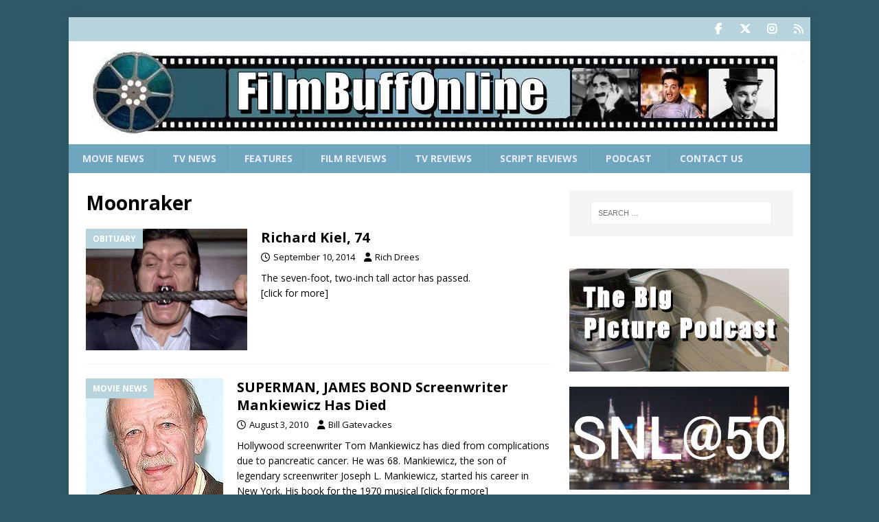

--- FILE ---
content_type: text/html; charset=UTF-8
request_url: https://www.filmbuffonline.com/FBOLNewsreel/wordpress/tag/moonraker/
body_size: 11021
content:
<!DOCTYPE html>
<html class="no-js mh-one-sb" dir="ltr" lang="en-US" prefix="og: https://ogp.me/ns#">
<head>
<meta charset="UTF-8">
<meta name="viewport" content="width=device-width, initial-scale=1.0">
<link rel="profile" href="https://gmpg.org/xfn/11" />
<title>Moonraker - FilmBuffOnline</title>

		<!-- All in One SEO Pro 4.9.3 - aioseo.com -->
	<meta name="robots" content="max-image-preview:large" />
	<meta name="google-site-verification" content="wLC20yR0mPkWulQW1J3XdWt2N092dKXOxZCHsXSWa6A" />
	<meta name="msvalidate.01" content="7B67C6E6EDF5B3DC49380AB44DB9FDBF" />
	<meta name="keywords" content="richard kiel,the spy who loved me,moonraker" />
	<link rel="canonical" href="https://www.filmbuffonline.com/FBOLNewsreel/wordpress/tag/moonraker/" />
	<meta name="generator" content="All in One SEO Pro (AIOSEO) 4.9.3" />
		<meta property="og:locale" content="en_US" />
		<meta property="og:site_name" content="FilmBuffOnline" />
		<meta property="og:type" content="article" />
		<meta property="og:title" content="Moonraker - FilmBuffOnline" />
		<meta property="og:url" content="https://www.filmbuffonline.com/FBOLNewsreel/wordpress/tag/moonraker/" />
		<meta property="fb:app_id" content="278369843542253" />
		<meta property="fb:admins" content="1588896122" />
		<meta property="og:image" content="https://www.filmbuffonline.com/FBOLNewsreel/wordpress/wp-content/uploads/2020/09/FBOL-Reel.jpg" />
		<meta property="og:image:secure_url" content="https://www.filmbuffonline.com/FBOLNewsreel/wordpress/wp-content/uploads/2020/09/FBOL-Reel.jpg" />
		<meta property="og:image:width" content="250" />
		<meta property="og:image:height" content="250" />
		<meta property="article:publisher" content="https://www.facebook.com/FilmBuffOnline" />
		<meta name="twitter:card" content="summary_large_image" />
		<meta name="twitter:site" content="@FilmBuffOnLine" />
		<meta name="twitter:title" content="Moonraker - FilmBuffOnline" />
		<meta name="twitter:image" content="https://www.filmbuffonline.com/FBOLNewsreel/wordpress/wp-content/uploads/2020/09/FBOL-Reel.jpg" />
		<script type="application/ld+json" class="aioseo-schema">
			{"@context":"https:\/\/schema.org","@graph":[{"@type":"BreadcrumbList","@id":"https:\/\/www.filmbuffonline.com\/FBOLNewsreel\/wordpress\/tag\/moonraker\/#breadcrumblist","itemListElement":[{"@type":"ListItem","@id":"https:\/\/www.filmbuffonline.com\/FBOLNewsreel\/wordpress#listItem","position":1,"name":"Home","item":"https:\/\/www.filmbuffonline.com\/FBOLNewsreel\/wordpress","nextItem":{"@type":"ListItem","@id":"https:\/\/www.filmbuffonline.com\/FBOLNewsreel\/wordpress\/tag\/moonraker\/#listItem","name":"Moonraker"}},{"@type":"ListItem","@id":"https:\/\/www.filmbuffonline.com\/FBOLNewsreel\/wordpress\/tag\/moonraker\/#listItem","position":2,"name":"Moonraker","previousItem":{"@type":"ListItem","@id":"https:\/\/www.filmbuffonline.com\/FBOLNewsreel\/wordpress#listItem","name":"Home"}}]},{"@type":"CollectionPage","@id":"https:\/\/www.filmbuffonline.com\/FBOLNewsreel\/wordpress\/tag\/moonraker\/#collectionpage","url":"https:\/\/www.filmbuffonline.com\/FBOLNewsreel\/wordpress\/tag\/moonraker\/","name":"Moonraker - FilmBuffOnline","inLanguage":"en-US","isPartOf":{"@id":"https:\/\/www.filmbuffonline.com\/FBOLNewsreel\/wordpress\/#website"},"breadcrumb":{"@id":"https:\/\/www.filmbuffonline.com\/FBOLNewsreel\/wordpress\/tag\/moonraker\/#breadcrumblist"}},{"@type":"Organization","@id":"https:\/\/www.filmbuffonline.com\/FBOLNewsreel\/wordpress\/#organization","name":"FilmBuffOnline","description":"For The Complete Movie Fan","url":"https:\/\/www.filmbuffonline.com\/FBOLNewsreel\/wordpress\/","numberOfEmployees":{"@type":"QuantitativeValue","minValue":2,"maxValue":6},"logo":{"@type":"ImageObject","url":"https:\/\/www.filmbuffonline.com\/FBOLNewsreel\/wordpress\/wp-content\/uploads\/2020\/09\/FBOL-Reel.jpg","@id":"https:\/\/www.filmbuffonline.com\/FBOLNewsreel\/wordpress\/tag\/moonraker\/#organizationLogo","width":250,"height":250},"image":{"@id":"https:\/\/www.filmbuffonline.com\/FBOLNewsreel\/wordpress\/tag\/moonraker\/#organizationLogo"},"sameAs":["https:\/\/www.facebook.com\/FilmBuffOnline","https:\/\/twitter.com\/FilmBuffOnLine","https:\/\/www.youtube.com\/c\/Filmbuffonline\/featured"]},{"@type":"WebSite","@id":"https:\/\/www.filmbuffonline.com\/FBOLNewsreel\/wordpress\/#website","url":"https:\/\/www.filmbuffonline.com\/FBOLNewsreel\/wordpress\/","name":"FilmBuffOnline","description":"For The Complete Movie Fan","inLanguage":"en-US","publisher":{"@id":"https:\/\/www.filmbuffonline.com\/FBOLNewsreel\/wordpress\/#organization"}}]}
		</script>
		<!-- All in One SEO Pro -->

<link rel='dns-prefetch' href='//fonts.googleapis.com' />
<style id='wp-img-auto-sizes-contain-inline-css' type='text/css'>
img:is([sizes=auto i],[sizes^="auto," i]){contain-intrinsic-size:3000px 1500px}
/*# sourceURL=wp-img-auto-sizes-contain-inline-css */
</style>
<style id='wp-emoji-styles-inline-css' type='text/css'>

	img.wp-smiley, img.emoji {
		display: inline !important;
		border: none !important;
		box-shadow: none !important;
		height: 1em !important;
		width: 1em !important;
		margin: 0 0.07em !important;
		vertical-align: -0.1em !important;
		background: none !important;
		padding: 0 !important;
	}
/*# sourceURL=wp-emoji-styles-inline-css */
</style>
<link rel='stylesheet' id='wp-block-library-css' href='https://www.filmbuffonline.com/FBOLNewsreel/wordpress/wp-includes/css/dist/block-library/style.min.css?ver=d2a1b902bf8bd595f8227edbe55dc720' type='text/css' media='all' />
<style id='global-styles-inline-css' type='text/css'>
:root{--wp--preset--aspect-ratio--square: 1;--wp--preset--aspect-ratio--4-3: 4/3;--wp--preset--aspect-ratio--3-4: 3/4;--wp--preset--aspect-ratio--3-2: 3/2;--wp--preset--aspect-ratio--2-3: 2/3;--wp--preset--aspect-ratio--16-9: 16/9;--wp--preset--aspect-ratio--9-16: 9/16;--wp--preset--color--black: #000000;--wp--preset--color--cyan-bluish-gray: #abb8c3;--wp--preset--color--white: #ffffff;--wp--preset--color--pale-pink: #f78da7;--wp--preset--color--vivid-red: #cf2e2e;--wp--preset--color--luminous-vivid-orange: #ff6900;--wp--preset--color--luminous-vivid-amber: #fcb900;--wp--preset--color--light-green-cyan: #7bdcb5;--wp--preset--color--vivid-green-cyan: #00d084;--wp--preset--color--pale-cyan-blue: #8ed1fc;--wp--preset--color--vivid-cyan-blue: #0693e3;--wp--preset--color--vivid-purple: #9b51e0;--wp--preset--gradient--vivid-cyan-blue-to-vivid-purple: linear-gradient(135deg,rgb(6,147,227) 0%,rgb(155,81,224) 100%);--wp--preset--gradient--light-green-cyan-to-vivid-green-cyan: linear-gradient(135deg,rgb(122,220,180) 0%,rgb(0,208,130) 100%);--wp--preset--gradient--luminous-vivid-amber-to-luminous-vivid-orange: linear-gradient(135deg,rgb(252,185,0) 0%,rgb(255,105,0) 100%);--wp--preset--gradient--luminous-vivid-orange-to-vivid-red: linear-gradient(135deg,rgb(255,105,0) 0%,rgb(207,46,46) 100%);--wp--preset--gradient--very-light-gray-to-cyan-bluish-gray: linear-gradient(135deg,rgb(238,238,238) 0%,rgb(169,184,195) 100%);--wp--preset--gradient--cool-to-warm-spectrum: linear-gradient(135deg,rgb(74,234,220) 0%,rgb(151,120,209) 20%,rgb(207,42,186) 40%,rgb(238,44,130) 60%,rgb(251,105,98) 80%,rgb(254,248,76) 100%);--wp--preset--gradient--blush-light-purple: linear-gradient(135deg,rgb(255,206,236) 0%,rgb(152,150,240) 100%);--wp--preset--gradient--blush-bordeaux: linear-gradient(135deg,rgb(254,205,165) 0%,rgb(254,45,45) 50%,rgb(107,0,62) 100%);--wp--preset--gradient--luminous-dusk: linear-gradient(135deg,rgb(255,203,112) 0%,rgb(199,81,192) 50%,rgb(65,88,208) 100%);--wp--preset--gradient--pale-ocean: linear-gradient(135deg,rgb(255,245,203) 0%,rgb(182,227,212) 50%,rgb(51,167,181) 100%);--wp--preset--gradient--electric-grass: linear-gradient(135deg,rgb(202,248,128) 0%,rgb(113,206,126) 100%);--wp--preset--gradient--midnight: linear-gradient(135deg,rgb(2,3,129) 0%,rgb(40,116,252) 100%);--wp--preset--font-size--small: 13px;--wp--preset--font-size--medium: 20px;--wp--preset--font-size--large: 36px;--wp--preset--font-size--x-large: 42px;--wp--preset--spacing--20: 0.44rem;--wp--preset--spacing--30: 0.67rem;--wp--preset--spacing--40: 1rem;--wp--preset--spacing--50: 1.5rem;--wp--preset--spacing--60: 2.25rem;--wp--preset--spacing--70: 3.38rem;--wp--preset--spacing--80: 5.06rem;--wp--preset--shadow--natural: 6px 6px 9px rgba(0, 0, 0, 0.2);--wp--preset--shadow--deep: 12px 12px 50px rgba(0, 0, 0, 0.4);--wp--preset--shadow--sharp: 6px 6px 0px rgba(0, 0, 0, 0.2);--wp--preset--shadow--outlined: 6px 6px 0px -3px rgb(255, 255, 255), 6px 6px rgb(0, 0, 0);--wp--preset--shadow--crisp: 6px 6px 0px rgb(0, 0, 0);}:where(.is-layout-flex){gap: 0.5em;}:where(.is-layout-grid){gap: 0.5em;}body .is-layout-flex{display: flex;}.is-layout-flex{flex-wrap: wrap;align-items: center;}.is-layout-flex > :is(*, div){margin: 0;}body .is-layout-grid{display: grid;}.is-layout-grid > :is(*, div){margin: 0;}:where(.wp-block-columns.is-layout-flex){gap: 2em;}:where(.wp-block-columns.is-layout-grid){gap: 2em;}:where(.wp-block-post-template.is-layout-flex){gap: 1.25em;}:where(.wp-block-post-template.is-layout-grid){gap: 1.25em;}.has-black-color{color: var(--wp--preset--color--black) !important;}.has-cyan-bluish-gray-color{color: var(--wp--preset--color--cyan-bluish-gray) !important;}.has-white-color{color: var(--wp--preset--color--white) !important;}.has-pale-pink-color{color: var(--wp--preset--color--pale-pink) !important;}.has-vivid-red-color{color: var(--wp--preset--color--vivid-red) !important;}.has-luminous-vivid-orange-color{color: var(--wp--preset--color--luminous-vivid-orange) !important;}.has-luminous-vivid-amber-color{color: var(--wp--preset--color--luminous-vivid-amber) !important;}.has-light-green-cyan-color{color: var(--wp--preset--color--light-green-cyan) !important;}.has-vivid-green-cyan-color{color: var(--wp--preset--color--vivid-green-cyan) !important;}.has-pale-cyan-blue-color{color: var(--wp--preset--color--pale-cyan-blue) !important;}.has-vivid-cyan-blue-color{color: var(--wp--preset--color--vivid-cyan-blue) !important;}.has-vivid-purple-color{color: var(--wp--preset--color--vivid-purple) !important;}.has-black-background-color{background-color: var(--wp--preset--color--black) !important;}.has-cyan-bluish-gray-background-color{background-color: var(--wp--preset--color--cyan-bluish-gray) !important;}.has-white-background-color{background-color: var(--wp--preset--color--white) !important;}.has-pale-pink-background-color{background-color: var(--wp--preset--color--pale-pink) !important;}.has-vivid-red-background-color{background-color: var(--wp--preset--color--vivid-red) !important;}.has-luminous-vivid-orange-background-color{background-color: var(--wp--preset--color--luminous-vivid-orange) !important;}.has-luminous-vivid-amber-background-color{background-color: var(--wp--preset--color--luminous-vivid-amber) !important;}.has-light-green-cyan-background-color{background-color: var(--wp--preset--color--light-green-cyan) !important;}.has-vivid-green-cyan-background-color{background-color: var(--wp--preset--color--vivid-green-cyan) !important;}.has-pale-cyan-blue-background-color{background-color: var(--wp--preset--color--pale-cyan-blue) !important;}.has-vivid-cyan-blue-background-color{background-color: var(--wp--preset--color--vivid-cyan-blue) !important;}.has-vivid-purple-background-color{background-color: var(--wp--preset--color--vivid-purple) !important;}.has-black-border-color{border-color: var(--wp--preset--color--black) !important;}.has-cyan-bluish-gray-border-color{border-color: var(--wp--preset--color--cyan-bluish-gray) !important;}.has-white-border-color{border-color: var(--wp--preset--color--white) !important;}.has-pale-pink-border-color{border-color: var(--wp--preset--color--pale-pink) !important;}.has-vivid-red-border-color{border-color: var(--wp--preset--color--vivid-red) !important;}.has-luminous-vivid-orange-border-color{border-color: var(--wp--preset--color--luminous-vivid-orange) !important;}.has-luminous-vivid-amber-border-color{border-color: var(--wp--preset--color--luminous-vivid-amber) !important;}.has-light-green-cyan-border-color{border-color: var(--wp--preset--color--light-green-cyan) !important;}.has-vivid-green-cyan-border-color{border-color: var(--wp--preset--color--vivid-green-cyan) !important;}.has-pale-cyan-blue-border-color{border-color: var(--wp--preset--color--pale-cyan-blue) !important;}.has-vivid-cyan-blue-border-color{border-color: var(--wp--preset--color--vivid-cyan-blue) !important;}.has-vivid-purple-border-color{border-color: var(--wp--preset--color--vivid-purple) !important;}.has-vivid-cyan-blue-to-vivid-purple-gradient-background{background: var(--wp--preset--gradient--vivid-cyan-blue-to-vivid-purple) !important;}.has-light-green-cyan-to-vivid-green-cyan-gradient-background{background: var(--wp--preset--gradient--light-green-cyan-to-vivid-green-cyan) !important;}.has-luminous-vivid-amber-to-luminous-vivid-orange-gradient-background{background: var(--wp--preset--gradient--luminous-vivid-amber-to-luminous-vivid-orange) !important;}.has-luminous-vivid-orange-to-vivid-red-gradient-background{background: var(--wp--preset--gradient--luminous-vivid-orange-to-vivid-red) !important;}.has-very-light-gray-to-cyan-bluish-gray-gradient-background{background: var(--wp--preset--gradient--very-light-gray-to-cyan-bluish-gray) !important;}.has-cool-to-warm-spectrum-gradient-background{background: var(--wp--preset--gradient--cool-to-warm-spectrum) !important;}.has-blush-light-purple-gradient-background{background: var(--wp--preset--gradient--blush-light-purple) !important;}.has-blush-bordeaux-gradient-background{background: var(--wp--preset--gradient--blush-bordeaux) !important;}.has-luminous-dusk-gradient-background{background: var(--wp--preset--gradient--luminous-dusk) !important;}.has-pale-ocean-gradient-background{background: var(--wp--preset--gradient--pale-ocean) !important;}.has-electric-grass-gradient-background{background: var(--wp--preset--gradient--electric-grass) !important;}.has-midnight-gradient-background{background: var(--wp--preset--gradient--midnight) !important;}.has-small-font-size{font-size: var(--wp--preset--font-size--small) !important;}.has-medium-font-size{font-size: var(--wp--preset--font-size--medium) !important;}.has-large-font-size{font-size: var(--wp--preset--font-size--large) !important;}.has-x-large-font-size{font-size: var(--wp--preset--font-size--x-large) !important;}
/*# sourceURL=global-styles-inline-css */
</style>

<style id='classic-theme-styles-inline-css' type='text/css'>
/*! This file is auto-generated */
.wp-block-button__link{color:#fff;background-color:#32373c;border-radius:9999px;box-shadow:none;text-decoration:none;padding:calc(.667em + 2px) calc(1.333em + 2px);font-size:1.125em}.wp-block-file__button{background:#32373c;color:#fff;text-decoration:none}
/*# sourceURL=/wp-includes/css/classic-themes.min.css */
</style>
<link rel='stylesheet' id='ppress-frontend-css' href='https://www.filmbuffonline.com/FBOLNewsreel/wordpress/wp-content/plugins/wp-user-avatar/assets/css/frontend.min.css?ver=4.16.8' type='text/css' media='all' />
<link rel='stylesheet' id='ppress-flatpickr-css' href='https://www.filmbuffonline.com/FBOLNewsreel/wordpress/wp-content/plugins/wp-user-avatar/assets/flatpickr/flatpickr.min.css?ver=4.16.8' type='text/css' media='all' />
<link rel='stylesheet' id='ppress-select2-css' href='https://www.filmbuffonline.com/FBOLNewsreel/wordpress/wp-content/plugins/wp-user-avatar/assets/select2/select2.min.css?ver=d2a1b902bf8bd595f8227edbe55dc720' type='text/css' media='all' />
<link rel='stylesheet' id='mh-google-fonts-css' href='https://fonts.googleapis.com/css?family=Open+Sans:300,400,400italic,600,700' type='text/css' media='all' />
<link rel='stylesheet' id='mh-font-awesome-css' href='https://www.filmbuffonline.com/FBOLNewsreel/wordpress/wp-content/themes/mh-magazine/includes/core/assets/css/font-awesome.min.css' type='text/css' media='all' />
<link rel='stylesheet' id='mh-magazine-css' href='https://www.filmbuffonline.com/FBOLNewsreel/wordpress/wp-content/themes/mh-magazine/style.css?ver=5.0.4' type='text/css' media='all' />
<script type="text/javascript" async src="https://www.filmbuffonline.com/FBOLNewsreel/wordpress/wp-content/plugins/burst-statistics/assets/js/timeme/timeme.min.js?ver=1767885128" id="burst-timeme-js"></script>
<script type="text/javascript" src="https://www.filmbuffonline.com/FBOLNewsreel/wordpress/wp-includes/js/jquery/jquery.min.js?ver=3.7.1" id="jquery-core-js"></script>
<script type="text/javascript" src="https://www.filmbuffonline.com/FBOLNewsreel/wordpress/wp-includes/js/jquery/jquery-migrate.min.js?ver=3.4.1" id="jquery-migrate-js"></script>
<script type="text/javascript" src="https://www.filmbuffonline.com/FBOLNewsreel/wordpress/wp-content/plugins/wp-user-avatar/assets/flatpickr/flatpickr.min.js?ver=4.16.8" id="ppress-flatpickr-js"></script>
<script type="text/javascript" src="https://www.filmbuffonline.com/FBOLNewsreel/wordpress/wp-content/plugins/wp-user-avatar/assets/select2/select2.min.js?ver=4.16.8" id="ppress-select2-js"></script>
<script type="text/javascript" id="mh-scripts-js-extra">
/* <![CDATA[ */
var mh = {"text":{"toggle_menu":"Toggle Menu"}};
//# sourceURL=mh-scripts-js-extra
/* ]]> */
</script>
<script type="text/javascript" src="https://www.filmbuffonline.com/FBOLNewsreel/wordpress/wp-content/themes/mh-magazine/includes/core/assets/js/scripts.js?ver=5.0.4" id="mh-scripts-js"></script>
<link rel="https://api.w.org/" href="https://www.filmbuffonline.com/FBOLNewsreel/wordpress/wp-json/" /><link rel="alternate" title="JSON" type="application/json" href="https://www.filmbuffonline.com/FBOLNewsreel/wordpress/wp-json/wp/v2/tags/3019" />            <script type="text/javascript"><!--
                                function powerpress_pinw(pinw_url){window.open(pinw_url, 'PowerPressPlayer','toolbar=0,status=0,resizable=1,width=460,height=320');	return false;}
                //-->

                // tabnab protection
                window.addEventListener('load', function () {
                    // make all links have rel="noopener noreferrer"
                    document.querySelectorAll('a[target="_blank"]').forEach(link => {
                        link.setAttribute('rel', 'noopener noreferrer');
                    });
                });
            </script>
            <!--[if lt IE 9]>
<script src="https://www.filmbuffonline.com/FBOLNewsreel/wordpress/wp-content/themes/mh-magazine/js/css3-mediaqueries.js"></script>
<![endif]-->
<!--[if lt IE 9]>
<script src="https://www.filmbuffonline.com/FBOLNewsreel/wordpress/wp-content/themes/mh-magazine/js/css3-mediaqueries.js"></script>
<![endif]-->
<style type="text/css">.mh-custom-header { width: 100.00%; }
.mh-header-widget-2 { width: 31.66%; }
@media screen and (max-width: 767px) {
    .mh-custom-header, .mh-header-widget-2 { width: 100%; }
}

.mh-footer-widgets .mh-col-1-4 { width: 31%; }

.mh-posts-large-caption { display: none; }

.mh-footer-2 .mh-widget-title { text-align: center; }

.mh-footer-3 .mh-widget-title { text-align: right; }</style>
<style type="text/css">.mh-custom-header { width: 100.00%; }
.mh-header-widget-2 { width: 31.66%; }
@media screen and (max-width: 767px) {
    .mh-custom-header, .mh-header-widget-2 { width: 100%; }
}

.mh-footer-widgets .mh-col-1-4 { width: 31%; }

.mh-posts-large-caption { display: none; }

.mh-footer-2 .mh-widget-title { text-align: center; }

.mh-footer-3 .mh-widget-title { text-align: right; }</style>
<style type="text/css">.mh-custom-header { width: 100.00%; }
.mh-header-widget-2 { width: 31.66%; }
@media screen and (max-width: 767px) {
    .mh-custom-header, .mh-header-widget-2 { width: 100%; }
}

.mh-footer-widgets .mh-col-1-4 { width: 31%; }

.mh-posts-large-caption { display: none; }

.mh-footer-2 .mh-widget-title { text-align: center; }

.mh-footer-3 .mh-widget-title { text-align: right; }</style>
<style type="text/css">.mh-custom-header { width: 100.00%; }
.mh-header-widget-2 { width: 31.66%; }
@media screen and (max-width: 767px) {
    .mh-custom-header, .mh-header-widget-2 { width: 100%; }
}

.mh-footer-widgets .mh-col-1-4 { width: 31%; }

.mh-posts-large-caption { display: none; }

.mh-footer-2 .mh-widget-title { text-align: center; }

.mh-footer-3 .mh-widget-title { text-align: right; }</style>
<style type="text/css">
.mh-navigation li:hover, .mh-navigation ul li:hover > ul, .mh-main-nav-wrap, .mh-main-nav, .mh-social-nav li a:hover, .entry-tags li, .mh-slider-caption, .mh-widget-layout8 .mh-widget-title .mh-footer-widget-title-inner, .mh-widget-col-1 .mh-slider-caption, .mh-widget-col-1 .mh-posts-lineup-caption, .mh-carousel-layout1, .mh-spotlight-widget, .mh-social-widget li a, .mh-author-bio-widget, .mh-footer-widget .mh-tab-comment-excerpt, .mh-nip-item:hover .mh-nip-overlay, .mh-widget .tagcloud a, .mh-footer-widget .tagcloud a, .mh-footer, .mh-copyright-wrap, input[type=submit]:hover, #infinite-handle span:hover { background: #6fa5bd; }
.mh-extra-nav-bg { background: rgba(111, 165, 189, 0.2); }
.mh-slider-caption, .mh-posts-stacked-title, .mh-posts-lineup-caption { background: #6fa5bd; background: rgba(111, 165, 189, 0.8); }
@media screen and (max-width: 900px) { #mh-mobile .mh-slider-caption, #mh-mobile .mh-posts-lineup-caption { background: rgba(111, 165, 189, 1); } }
.slicknav_menu, .slicknav_nav ul, #mh-mobile .mh-footer-widget .mh-posts-stacked-overlay { border-color: #6fa5bd; }
.mh-copyright, .mh-copyright a { color: #fff; }
.mh-widget-layout4 .mh-widget-title { background: #b7d4dc; background: rgba(183, 212, 220, 0.6); }
.mh-preheader, .mh-wide-layout .mh-subheader, .mh-ticker-title, .mh-main-nav li:hover, .mh-footer-nav, .slicknav_menu, .slicknav_btn, .slicknav_nav .slicknav_item:hover, .slicknav_nav a:hover, .mh-back-to-top, .mh-subheading, .entry-tags .fa, .entry-tags li:hover, .mh-widget-layout2 .mh-widget-title, .mh-widget-layout4 .mh-widget-title-inner, .mh-widget-layout4 .mh-footer-widget-title, .mh-widget-layout5 .mh-widget-title-inner, .mh-widget-layout6 .mh-widget-title, #mh-mobile .flex-control-paging li a.flex-active, .mh-image-caption, .mh-carousel-layout1 .mh-carousel-caption, .mh-tab-button.active, .mh-tab-button.active:hover, .mh-footer-widget .mh-tab-button.active, .mh-social-widget li:hover a, .mh-footer-widget .mh-social-widget li a, .mh-footer-widget .mh-author-bio-widget, .tagcloud a:hover, .mh-widget .tagcloud a:hover, .mh-footer-widget .tagcloud a:hover, .mh-posts-stacked-item .mh-meta, .page-numbers:hover, .mh-loop-pagination .current, .mh-comments-pagination .current, .pagelink, a:hover .pagelink, input[type=submit], #infinite-handle span { background: #b7d4dc; }
.mh-main-nav-wrap .slicknav_nav ul, blockquote, .mh-widget-layout1 .mh-widget-title, .mh-widget-layout3 .mh-widget-title, .mh-widget-layout5 .mh-widget-title, .mh-widget-layout8 .mh-widget-title:after, #mh-mobile .mh-slider-caption, .mh-carousel-layout1, .mh-spotlight-widget, .mh-author-bio-widget, .mh-author-bio-title, .mh-author-bio-image-frame, .mh-video-widget, .mh-tab-buttons, textarea:hover, input[type=text]:hover, input[type=email]:hover, input[type=tel]:hover, input[type=url]:hover { border-color: #b7d4dc; }
.mh-header-tagline, .mh-dropcap, .mh-carousel-layout1 .flex-direction-nav a, .mh-carousel-layout2 .mh-carousel-caption, .mh-posts-digest-small-category, .mh-posts-lineup-more, .bypostauthor .fn:after, .mh-comment-list .comment-reply-link:before, #respond #cancel-comment-reply-link:before { color: #b7d4dc; }
#mh-mobile .mh-header-nav li:hover a, .mh-main-nav li a, .mh-extra-nav li:hover a, .mh-footer-nav li:hover a, .mh-social-nav li:hover .fa-mh-social, .mh-main-nav-wrap .slicknav_menu a, .mh-main-nav-wrap .slicknav_menu a:hover, .entry-tags a, .mh-slider-caption, .mh-slider-caption a, .mh-slider-caption a:hover, .mh-spotlight-widget, #mh-mobile .mh-spotlight-widget a, #mh-mobile .mh-spotlight-widget a:hover, .mh-spotlight-widget .mh-spotlight-meta, .mh-posts-stacked-title a, .mh-posts-stacked-title a:hover, .mh-posts-lineup-widget a, .mh-posts-lineup-widget a:hover, .mh-posts-lineup-caption, .mh-footer-widget .mh-tabbed-widget, .mh-footer-widget .mh-tabbed-widget a, .mh-footer-widget .mh-tabbed-widget a:hover, .mh-author-bio-title, .mh-author-bio-text, .mh-social-widget .fa-mh-social, .mh-footer, .mh-footer a, .mh-footer a:hover, .mh-footer .mh-meta, .mh-footer .mh-meta a, .mh-footer .mh-meta a:hover, .mh-footer .wp-caption-text, .mh-widget-layout1 .mh-widget-title.mh-footer-widget-title, .mh-widget-layout1 .mh-widget-title.mh-footer-widget-title a, .mh-widget-layout3 .mh-widget-title.mh-footer-widget-title, .mh-widget-layout3 .mh-widget-title.mh-footer-widget-title a, .mh-widget-layout7 .mh-widget-title.mh-footer-widget-title, .mh-widget-layout7 .mh-widget-title.mh-footer-widget-title a, .mh-widget-layout8 .mh-widget-title.mh-footer-widget-title, .mh-widget-layout8 .mh-widget-title.mh-footer-widget-title a, .mh-copyright, .mh-copyright a, .mh-copyright a:hover, .tagcloud a, .mh-tabbed-widget .tagcloud a, input[type=submit]:hover, #infinite-handle span:hover { color: #e9ecf6; }
.mh-main-nav-wrap .slicknav_menu .slicknav_icon-bar { background: #e9ecf6; }
.mh-header-nav-bottom li a, .mh-social-nav-bottom .fa-mh-social, .mh-boxed-layout .mh-ticker-item-bottom a, .mh-header-date-bottom, .page-numbers, a .pagelink, .mh-widget-layout3 .mh-widget-title, .mh-widget-layout3 .mh-widget-title a, .mh-tabbed-widget, .mh-tabbed-widget a, .mh-posts-horizontal-title a { color: #333f49; }
.mh-meta, .mh-meta a, .mh-breadcrumb, .mh-breadcrumb a, .mh-comment-list .comment-meta, .mh-comment-list .comment-meta a, .mh-comment-list .comment-reply-link, .mh-user-data, .widget_rss .rss-date, .widget_rss cite { color: #000000; }
.entry-content a { color: #6fa5bd; }
a:hover, .entry-content a:hover, #respond a:hover, #respond #cancel-comment-reply-link:hover, #respond .logged-in-as a:hover, .mh-comment-list .comment-meta a:hover, .mh-ping-list .mh-ping-item a:hover, .mh-meta a:hover, .mh-breadcrumb a:hover, .mh-tabbed-widget a:hover { color: #6fa5bd; }
</style>
<style type="text/css">.mh-custom-header { width: 100.00%; }
.mh-header-widget-2 { width: 31.66%; }
@media screen and (max-width: 767px) {
    .mh-custom-header, .mh-header-widget-2 { width: 100%; }
}

.mh-footer-widgets .mh-col-1-4 { width: 31%; }

.mh-posts-large-caption { display: none; }

.mh-footer-2 .mh-widget-title { text-align: center; }

.mh-footer-3 .mh-widget-title { text-align: right; }</style>
<style type="text/css">.mh-custom-header { width: 100.00%; }
.mh-header-widget-2 { width: 31.66%; }
@media screen and (max-width: 767px) {
    .mh-custom-header, .mh-header-widget-2 { width: 100%; }
}

.mh-footer-widgets .mh-col-1-4 { width: 31%; }

.mh-posts-large-caption { display: none; }

.mh-footer-2 .mh-widget-title { text-align: center; }

.mh-footer-3 .mh-widget-title { text-align: right; }</style>
<style type="text/css">.mh-custom-header { width: 100.00%; }
.mh-header-widget-2 { width: 31.66%; }
@media screen and (max-width: 767px) {
    .mh-custom-header, .mh-header-widget-2 { width: 100%; }
}

.mh-footer-widgets .mh-col-1-4 { width: 31%; }

.mh-posts-large-caption { display: none; }

.mh-footer-2 .mh-widget-title { text-align: center; }

.mh-footer-3 .mh-widget-title { text-align: right; }</style>
<style type="text/css">.mh-custom-header { width: 100.00%; }
.mh-header-widget-2 { width: 31.66%; }
@media screen and (max-width: 767px) {
    .mh-custom-header, .mh-header-widget-2 { width: 100%; }
}

.mh-footer-widgets .mh-col-1-4 { width: 31%; }

.mh-posts-large-caption { display: none; }

.mh-footer-2 .mh-widget-title { text-align: center; }

.mh-footer-3 .mh-widget-title { text-align: right; }</style>
<style type="text/css">.mh-custom-header { width: 100.00%; }
.mh-header-widget-2 { width: 31.66%; }
@media screen and (max-width: 767px) {
    .mh-custom-header, .mh-header-widget-2 { width: 100%; }
}

.mh-footer-widgets .mh-col-1-4 { width: 31%; }

.mh-posts-large-caption { display: none; }

.mh-footer-2 .mh-widget-title { text-align: center; }

.mh-footer-3 .mh-widget-title { text-align: right; }</style>
<style type="text/css">.mh-custom-header { width: 100.00%; }
.mh-header-widget-2 { width: 31.66%; }
@media screen and (max-width: 767px) {
    .mh-custom-header, .mh-header-widget-2 { width: 100%; }
}

.mh-footer-widgets .mh-col-1-4 { width: 31%; }

.mh-posts-large-caption { display: none; }

.mh-footer-2 .mh-widget-title { text-align: center; }

.mh-footer-3 .mh-widget-title { text-align: right; }</style>
<style type="text/css">.mh-custom-header { width: 100.00%; }
.mh-header-widget-2 { width: 31.66%; }
@media screen and (max-width: 767px) {
    .mh-custom-header, .mh-header-widget-2 { width: 100%; }
}

.mh-footer-widgets .mh-col-1-4 { width: 31%; }

.mh-posts-large-caption { display: none; }

.mh-footer-2 .mh-widget-title { text-align: center; }

.mh-footer-3 .mh-widget-title { text-align: right; }</style>
<style type="text/css" id="custom-background-css">
body.custom-background { background-color: #2f5967; }
</style>
	<style type="text/css">.mh-custom-header { width: 100.00%; }
.mh-header-widget-2 { width: 31.66%; }
@media screen and (max-width: 767px) {
    .mh-custom-header, .mh-header-widget-2 { width: 100%; }
}

.mh-footer-widgets .mh-col-1-4 { width: 31%; }

.mh-posts-large-caption { display: none; }

.mh-footer-2 .mh-widget-title { text-align: center; }

.mh-footer-3 .mh-widget-title { text-align: right; }</style>
<style type="text/css">.mh-custom-header { width: 100.00%; }
.mh-header-widget-2 { width: 31.66%; }
@media screen and (max-width: 767px) {
    .mh-custom-header, .mh-header-widget-2 { width: 100%; }
}

.mh-footer-widgets .mh-col-1-4 { width: 31%; }

.mh-posts-large-caption { display: none; }

.mh-footer-2 .mh-widget-title { text-align: center; }

.mh-footer-3 .mh-widget-title { text-align: right; }</style>
<link rel="icon" href="https://www.filmbuffonline.com/FBOLNewsreel/wordpress/wp-content/uploads/2022/07/cropped-FBOL-Reel-Google-News-32x32.jpg" sizes="32x32" />
<link rel="icon" href="https://www.filmbuffonline.com/FBOLNewsreel/wordpress/wp-content/uploads/2022/07/cropped-FBOL-Reel-Google-News-192x192.jpg" sizes="192x192" />
<link rel="apple-touch-icon" href="https://www.filmbuffonline.com/FBOLNewsreel/wordpress/wp-content/uploads/2022/07/cropped-FBOL-Reel-Google-News-180x180.jpg" />
<meta name="msapplication-TileImage" content="https://www.filmbuffonline.com/FBOLNewsreel/wordpress/wp-content/uploads/2022/07/cropped-FBOL-Reel-Google-News-270x270.jpg" />
</head>
<body data-rsssl=1 id="mh-mobile" class="archive tag tag-moonraker tag-3019 custom-background wp-theme-mh-magazine mh-boxed-layout mh-right-sb mh-loop-layout1 mh-widget-layout1" itemscope="itemscope" itemtype="https://schema.org/WebPage" data-burst_id="3019" data-burst_type="tag">
<div class="mh-container mh-container-outer">
<div class="mh-header-nav-mobile clearfix"></div>
	<div class="mh-preheader">
		<div class="mh-container mh-container-inner mh-row clearfix">
										<div class="mh-header-bar-content mh-header-bar-top-right mh-col-1-3 clearfix">
											<nav class="mh-social-icons mh-social-nav mh-social-nav-top clearfix" itemscope="itemscope" itemtype="https://schema.org/SiteNavigationElement">
							<div class="menu-social-networks-menu-container"><ul id="menu-social-networks-menu" class="menu"><li id="menu-item-37068" class="menu-item menu-item-type-custom menu-item-object-custom menu-item-37068"><a target="_blank" href="https://www.facebook.com/pages/FilmBuffOnLine/105931692723?v=wall" title="Follow us on Facebook"><i class="fa fa-mh-social"></i><span class="screen-reader-text">Facebook</span></a></li>
<li id="menu-item-37069" class="menu-item menu-item-type-custom menu-item-object-custom menu-item-37069"><a target="_blank" href="https://twitter.com/FilmBuffOnLine" title="Follow us on Twitter"><i class="fa fa-mh-social"></i><span class="screen-reader-text">Twitter</span></a></li>
<li id="menu-item-39171" class="menu-item menu-item-type-custom menu-item-object-custom menu-item-39171"><a target="_blank" href="https://www.instagram.com/filmbuffonline/" title="Follow us on Instagram"><i class="fa fa-mh-social"></i><span class="screen-reader-text">Instagram</span></a></li>
<li id="menu-item-37074" class="menu-item menu-item-type-custom menu-item-object-custom menu-item-37074"><a target="_blank" href="https://www.filmbuffonline.com/FBOLNewsreel/wordpress/?feed=rss2"><i class="fa fa-mh-social"></i><span class="screen-reader-text">RSS</span></a></li>
</ul></div>						</nav>
									</div>
					</div>
	</div>
<header class="mh-header" itemscope="itemscope" itemtype="https://schema.org/WPHeader">
	<div class="mh-container mh-container-inner clearfix">
	   <div class="mh-custom-header clearfix">
<a class="mh-header-image-link" href="https://www.filmbuffonline.com/FBOLNewsreel/wordpress/" title="FilmBuffOnline" rel="home">
<img class="mh-header-image" src="https://www.filmbuffonline.com/FBOLNewsreel/wordpress/wp-content/uploads/2022/02/FilmBuffOnline-Header-Full-1.jpg" srcset="https://www.filmbuffonline.com/FBOLNewsreel/wordpress/wp-content/uploads/2022/02/FilmBuffOnline-Header-Full-1-339x47.jpg 339w, https://www.filmbuffonline.com/FBOLNewsreel/wordpress/wp-content/uploads/2022/02/FilmBuffOnline-Header-Full-1-678x94.jpg 678w, https://www.filmbuffonline.com/FBOLNewsreel/wordpress/wp-content/uploads/2022/02/FilmBuffOnline-Header-Full-1.jpg 1080w" sizes="(max-width: 768px) 100vw, (max-width: 1200px) 80vw, 1200px" height="150" width="1080" alt="FilmBuffOnline" loading="eager" decoding="async" />
</a>
</div>
	</div>
	<div class="mh-main-nav-wrap">
		<nav class="mh-navigation mh-main-nav mh-container mh-container-inner clearfix" itemscope="itemscope" itemtype="https://schema.org/SiteNavigationElement">
			<div class="menu-main-menu-container"><ul id="menu-main-menu" class="menu"><li id="menu-item-37061" class="menu-item menu-item-type-taxonomy menu-item-object-category menu-item-37061"><a href="https://www.filmbuffonline.com/FBOLNewsreel/wordpress/category/news/">Movie News</a></li>
<li id="menu-item-45207" class="menu-item menu-item-type-taxonomy menu-item-object-category menu-item-45207"><a href="https://www.filmbuffonline.com/FBOLNewsreel/wordpress/category/tv-news/">TV News</a></li>
<li id="menu-item-37064" class="menu-item menu-item-type-taxonomy menu-item-object-category menu-item-37064"><a href="https://www.filmbuffonline.com/FBOLNewsreel/wordpress/category/features/">Features</a></li>
<li id="menu-item-37062" class="menu-item menu-item-type-taxonomy menu-item-object-category menu-item-37062"><a href="https://www.filmbuffonline.com/FBOLNewsreel/wordpress/category/review/">Film Reviews</a></li>
<li id="menu-item-47658" class="menu-item menu-item-type-taxonomy menu-item-object-category menu-item-47658"><a href="https://www.filmbuffonline.com/FBOLNewsreel/wordpress/category/tv-reviews/">TV Reviews</a></li>
<li id="menu-item-37063" class="menu-item menu-item-type-taxonomy menu-item-object-category menu-item-37063"><a href="https://www.filmbuffonline.com/FBOLNewsreel/wordpress/category/scriptreview/">Script Reviews</a></li>
<li id="menu-item-43382" class="menu-item menu-item-type-taxonomy menu-item-object-category menu-item-43382"><a href="https://www.filmbuffonline.com/FBOLNewsreel/wordpress/category/podcast/">Podcast</a></li>
<li id="menu-item-37078" class="menu-item menu-item-type-post_type menu-item-object-page menu-item-37078"><a target="_blank" href="https://www.filmbuffonline.com/FBOLNewsreel/wordpress/contact-us/">Contact Us</a></li>
</ul></div>		</nav>
	</div>
	</header>
<div class="mh-wrapper clearfix">
	<div class="mh-main clearfix">
		<div id="main-content" class="mh-loop mh-content" role="main">				<header class="page-header"><h1 class="page-title">Moonraker</h1>				</header><article class="mh-posts-list-item clearfix post-34848 post type-post status-publish format-standard has-post-thumbnail hentry category-obituary-news tag-moonraker tag-richard-kiel tag-the-spy-who-loved-me">
	<figure class="mh-posts-list-thumb">
		<a class="mh-thumb-icon mh-thumb-icon-small-mobile" href="https://www.filmbuffonline.com/FBOLNewsreel/wordpress/2014/09/10/richard-kiel-74/" title="Obituary"><img width="326" height="245" src="https://www.filmbuffonline.com/FBOLNewsreel/wordpress/wp-content/uploads/2014/09/RichardKiel-326x245.jpg" class="attachment-mh-magazine-medium size-mh-magazine-medium wp-post-image" alt="" decoding="async" fetchpriority="high" srcset="https://www.filmbuffonline.com/FBOLNewsreel/wordpress/wp-content/uploads/2014/09/RichardKiel-326x245.jpg 326w, https://www.filmbuffonline.com/FBOLNewsreel/wordpress/wp-content/uploads/2014/09/RichardKiel-80x60.jpg 80w" sizes="(max-width: 326px) 100vw, 326px" />	</a>
					<div class="mh-image-caption mh-posts-list-caption">
				Obituary			</div>
			</figure>
	<div class="mh-posts-list-content clearfix">
		<header class="mh-posts-list-header">
			<h3 class="entry-title mh-posts-list-title">
				<a href="https://www.filmbuffonline.com/FBOLNewsreel/wordpress/2014/09/10/richard-kiel-74/" title="Richard Kiel, 74" rel="bookmark">
					Richard Kiel, 74				</a>
			</h3>
			<div class="mh-meta entry-meta">
<span class="entry-meta-date updated"><i class="far fa-clock"></i><a href="https://www.filmbuffonline.com/FBOLNewsreel/wordpress/2014/09/">September 10, 2014</a></span>
<span class="entry-meta-author author vcard"><i class="fa fa-user"></i><a class="fn" href="https://www.filmbuffonline.com/FBOLNewsreel/wordpress/author/filmbuffrich/">Rich Drees</a></span>
</div>
		</header>
		<div class="mh-posts-list-excerpt clearfix">
			<div class="mh-excerpt">The seven-foot, two-inch tall actor has passed.</div>
<p> <a class="mh-excerpt-more" href="https://www.filmbuffonline.com/FBOLNewsreel/wordpress/2014/09/10/richard-kiel-74/" title="Richard Kiel, 74">[click for more]</a></p>
		</div>
	</div>
</article><article class="mh-posts-list-item clearfix post-9407 post type-post status-publish format-standard has-post-thumbnail hentry category-news category-obituary-news tag-albert-cubby-broccoli tag-delirious tag-diamonds-are-forever tag-dragnet tag-georgy-girl tag-hart-to-hart tag-james-bond tag-john-candy tag-joseph-l-mankiewicz tag-ladyhawke tag-live-and-let-die tag-moonraker tag-obituary tag-richard-donner tag-superman tag-superman-ii tag-the-man-with-the-golden-gun tag-the-spy-who-loved-me tag-tom-mankiewicz">
	<figure class="mh-posts-list-thumb">
		<a class="mh-thumb-icon mh-thumb-icon-small-mobile" href="https://www.filmbuffonline.com/FBOLNewsreel/wordpress/2010/08/03/superman-james-bond-screenwriter-tom-mankiewicz-has-died/" title="Movie News"><img width="200" height="245" src="https://www.filmbuffonline.com/FBOLNewsreel/wordpress/wp-content/uploads/2010/08/Tom-Mankiewicz-200x0-200x245.jpg" class="attachment-mh-magazine-medium size-mh-magazine-medium wp-post-image" alt="" decoding="async" />	</a>
					<div class="mh-image-caption mh-posts-list-caption">
				Movie News			</div>
			</figure>
	<div class="mh-posts-list-content clearfix">
		<header class="mh-posts-list-header">
			<h3 class="entry-title mh-posts-list-title">
				<a href="https://www.filmbuffonline.com/FBOLNewsreel/wordpress/2010/08/03/superman-james-bond-screenwriter-tom-mankiewicz-has-died/" title="SUPERMAN, JAMES BOND Screenwriter Mankiewicz Has Died" rel="bookmark">
					SUPERMAN, JAMES BOND Screenwriter Mankiewicz Has Died				</a>
			</h3>
			<div class="mh-meta entry-meta">
<span class="entry-meta-date updated"><i class="far fa-clock"></i><a href="https://www.filmbuffonline.com/FBOLNewsreel/wordpress/2010/08/">August 3, 2010</a></span>
<span class="entry-meta-author author vcard"><i class="fa fa-user"></i><a class="fn" href="https://www.filmbuffonline.com/FBOLNewsreel/wordpress/author/william-gatevackes/">Bill Gatevackes</a></span>
</div>
		</header>
		<div class="mh-posts-list-excerpt clearfix">
			<div class="mh-excerpt">Hollywood screenwriter Tom Mankiewicz has died from complications due to pancreatic cancer. He was 68. Mankiewicz, the son of legendary screenwriter Joseph L. Mankiewicz, started his career in New York. His book for the 1970 musical <a class="mh-excerpt-more" href="https://www.filmbuffonline.com/FBOLNewsreel/wordpress/2010/08/03/superman-james-bond-screenwriter-tom-mankiewicz-has-died/" title="SUPERMAN, JAMES BOND Screenwriter Mankiewicz Has Died">[click for more]</a></div>
		</div>
	</div>
</article>		</div>
			<aside class="mh-widget-col-1 mh-sidebar" itemscope="itemscope" itemtype="https://schema.org/WPSideBar"><div id="search-2" class="mh-widget widget_search"><form role="search" method="get" class="search-form" action="https://www.filmbuffonline.com/FBOLNewsreel/wordpress/">
				<label>
					<span class="screen-reader-text">Search for:</span>
					<input type="search" class="search-field" placeholder="Search &hellip;" value="" name="s" />
				</label>
				<input type="submit" class="search-submit" value="Search" />
			</form></div><div id="custom_html-6" class="widget_text mh-widget widget_custom_html"><div class="textwidget custom-html-widget"><br />

<a href="https://www.filmbuffonline.com/FBOLNewsreel/wordpress/category/podcast/"><img src="https://www.filmbuffonline.com/FBOLNewsreel/wordpress/wp-content/uploads/2018/05/BigPictureLinkPic.jpg" alt="Big Picture Podcast"/></a>

<br />
<br />

<a href="https://www.filmbuffonline.com/FBOLNewsreel/wordpress/tag/snl50/"><img src="https://www.filmbuffonline.com/FBOLNewsreel/wordpress/wp-content/uploads/2024/10/SNL@50-logo.jpg" alt="Saturday Night Live"/></a>


<br />
<br />


<script async src="https://pagead2.googlesyndication.com/pagead/js/adsbygoogle.js?client=ca-pub-0880435157615057"
     crossorigin="anonymous"></script>
<!-- Right column -->
<ins class="adsbygoogle"
     style="display:block"
     data-ad-client="ca-pub-0880435157615057"
     data-ad-slot="5422439681"
     data-ad-format="auto"
     data-full-width-responsive="true"></ins>
<script>
     (adsbygoogle = window.adsbygoogle || []).push({});
</script>

<br />
<br />

<script async src="https://pagead2.googlesyndication.com/pagead/js/adsbygoogle.js?client=ca-pub-0880435157615057"
     crossorigin="anonymous"></script>
<!-- Right column -->
<ins class="adsbygoogle"
     style="display:block"
     data-ad-client="ca-pub-0880435157615057"
     data-ad-slot="5422439681"
     data-ad-format="auto"
     data-full-width-responsive="true"></ins>
<script>
     (adsbygoogle = window.adsbygoogle || []).push({});
</script></div></div>	</aside>	</div>
	</div>
<footer class="mh-footer" itemscope="itemscope" itemtype="https://schema.org/WPFooter">
<div class="mh-container mh-container-inner mh-footer-widgets mh-row clearfix">
<div class="mh-col-1-3 mh-widget-col-1 mh-footer-3-cols  mh-footer-area mh-footer-1">
<div id="text-9" class="mh-footer-widget widget_text"><h6 class="mh-widget-title mh-footer-widget-title"><span class="mh-widget-title-inner mh-footer-widget-title-inner">FilmBuffOnline</span></h6>			<div class="textwidget"><p>All original material &copy; 2001- 2026. <br />
All rights reserved.<br /><br />All other material copyright of their respective rights holder.<br /><br /><a href="https://www.filmbuffonline.com/FBOLNewsreel/wordpress/privacy/">PRIVACY POLICY</a></p>
<h1></h1></div>
		</div></div>
<div class="mh-col-1-3 mh-widget-col-1 mh-footer-3-cols  mh-footer-area mh-footer-2">
<div id="mh_authors-2" class="mh-footer-widget mh_authors"><h6 class="mh-widget-title mh-footer-widget-title"><span class="mh-widget-title-inner mh-footer-widget-title-inner">Editorial Staff</span></h6>				<ul class="mh-user-widget mh-authors-widget clearfix">							<li class="mh-user-item clearfix">
																	<figure class="mh-user-avatar">
										<a href="https://www.filmbuffonline.com/FBOLNewsreel/wordpress/author/filmbuffrich/" title="Articles by Rich Drees">
											<img alt='' src='https://secure.gravatar.com/avatar/0374c2a69ae003ff0a1eed863d0eb2cb98777ffc58bc6e7bb66aeaeb36ca3308?s=48&#038;d=mm&#038;r=r' srcset='https://secure.gravatar.com/avatar/0374c2a69ae003ff0a1eed863d0eb2cb98777ffc58bc6e7bb66aeaeb36ca3308?s=96&#038;d=mm&#038;r=r 2x' class='avatar avatar-48 photo' height='48' width='48' loading='lazy' decoding='async'/>										</a>
									</figure>
																<div class="mh-user-meta">
									<a class="mh-user-author-name" href="https://www.filmbuffonline.com/FBOLNewsreel/wordpress/author/filmbuffrich/" title="Articles by Rich Drees">
										Rich Drees									</a>
									<p class="mh-user-data">
										published 7370 articles									</p>
								</div>
							</li>							<li class="mh-user-item clearfix">
																	<figure class="mh-user-avatar">
										<a href="https://www.filmbuffonline.com/FBOLNewsreel/wordpress/author/william-gatevackes/" title="Articles by Bill Gatevackes">
											<img alt='' src='https://secure.gravatar.com/avatar/772fea92f7256f331614634e19e88d7ede68419ce3a86b9806f952a9b6f28f70?s=48&#038;d=mm&#038;r=r' srcset='https://secure.gravatar.com/avatar/772fea92f7256f331614634e19e88d7ede68419ce3a86b9806f952a9b6f28f70?s=96&#038;d=mm&#038;r=r 2x' class='avatar avatar-48 photo' height='48' width='48' loading='lazy' decoding='async'/>										</a>
									</figure>
																<div class="mh-user-meta">
									<a class="mh-user-author-name" href="https://www.filmbuffonline.com/FBOLNewsreel/wordpress/author/william-gatevackes/" title="Articles by Bill Gatevackes">
										Bill Gatevackes									</a>
									<p class="mh-user-data">
										published 2089 articles									</p>
								</div>
							</li>				</ul></div></div>
<div class="mh-col-1-3 mh-widget-col-1 mh-footer-3-cols  mh-footer-area mh-footer-3">
<div id="mh_social-2" class="mh-footer-widget mh_social"><h6 class="mh-widget-title mh-footer-widget-title"><span class="mh-widget-title-inner mh-footer-widget-title-inner">Stay connected</span></h6>					<nav class="mh-social-icons mh-social-widget clearfix">
						<div class="menu-social-networks-menu-container"><ul id="menu-social-networks-menu-1" class="menu"><li class="menu-item menu-item-type-custom menu-item-object-custom menu-item-37068"><a target="_blank" href="https://www.facebook.com/pages/FilmBuffOnLine/105931692723?v=wall" title="Follow us on Facebook"><i class="fa fa-mh-social"></i><span class="screen-reader-text">Facebook</span></a></li>
<li class="menu-item menu-item-type-custom menu-item-object-custom menu-item-37069"><a target="_blank" href="https://twitter.com/FilmBuffOnLine" title="Follow us on Twitter"><i class="fa fa-mh-social"></i><span class="screen-reader-text">Twitter</span></a></li>
<li class="menu-item menu-item-type-custom menu-item-object-custom menu-item-39171"><a target="_blank" href="https://www.instagram.com/filmbuffonline/" title="Follow us on Instagram"><i class="fa fa-mh-social"></i><span class="screen-reader-text">Instagram</span></a></li>
<li class="menu-item menu-item-type-custom menu-item-object-custom menu-item-37074"><a target="_blank" href="https://www.filmbuffonline.com/FBOLNewsreel/wordpress/?feed=rss2"><i class="fa fa-mh-social"></i><span class="screen-reader-text">RSS</span></a></li>
</ul></div>					</nav></div></div>
</div>
</footer>
<div class="mh-copyright-wrap">
	<div class="mh-container mh-container-inner clearfix">
		<p class="mh-copyright">
			Copyright &copy; 2026 | MH Magazine WordPress Theme by <a href="https://mhthemes.com/themes/mh-magazine/?utm_source=customer&#038;utm_medium=link&#038;utm_campaign=MH+Magazine" title="Premium WordPress Themes" rel="nofollow">MH Themes</a>		</p>
	</div>
</div>
<a title="Back to Top" href="#" class="mh-back-to-top"><i class="fa fa-chevron-up"></i></a>
</div><!-- .mh-container-outer -->
<script type="speculationrules">
{"prefetch":[{"source":"document","where":{"and":[{"href_matches":"/FBOLNewsreel/wordpress/*"},{"not":{"href_matches":["/FBOLNewsreel/wordpress/wp-*.php","/FBOLNewsreel/wordpress/wp-admin/*","/FBOLNewsreel/wordpress/wp-content/uploads/*","/FBOLNewsreel/wordpress/wp-content/*","/FBOLNewsreel/wordpress/wp-content/plugins/*","/FBOLNewsreel/wordpress/wp-content/themes/mh-magazine/*","/FBOLNewsreel/wordpress/*\\?(.+)"]}},{"not":{"selector_matches":"a[rel~=\"nofollow\"]"}},{"not":{"selector_matches":".no-prefetch, .no-prefetch a"}}]},"eagerness":"conservative"}]}
</script>
<a title="Back to Top" href="#" class="mh-back-to-top"><i class="fa fa-chevron-up"></i></a>
<script>
  (function(i,s,o,g,r,a,m){i['GoogleAnalyticsObject']=r;i[r]=i[r]||function(){
  (i[r].q=i[r].q||[]).push(arguments)},i[r].l=1*new Date();a=s.createElement(o),
  m=s.getElementsByTagName(o)[0];a.async=1;a.src=g;m.parentNode.insertBefore(a,m)
  })(window,document,'script','//www.google-analytics.com/analytics.js','ga');

  ga('create', 'UA-10019387-1', 'auto');
  ga('send', 'pageview');

</script><script type="text/javascript" defer src="https://www.filmbuffonline.com/FBOLNewsreel/wordpress/wp-content/uploads/burst/js/burst.min.js?ver=1768837002" id="burst-js"></script>
<script type="text/javascript" id="ppress-frontend-script-js-extra">
/* <![CDATA[ */
var pp_ajax_form = {"ajaxurl":"https://www.filmbuffonline.com/FBOLNewsreel/wordpress/wp-admin/admin-ajax.php","confirm_delete":"Are you sure?","deleting_text":"Deleting...","deleting_error":"An error occurred. Please try again.","nonce":"b026560531","disable_ajax_form":"false","is_checkout":"0","is_checkout_tax_enabled":"0","is_checkout_autoscroll_enabled":"true"};
//# sourceURL=ppress-frontend-script-js-extra
/* ]]> */
</script>
<script type="text/javascript" src="https://www.filmbuffonline.com/FBOLNewsreel/wordpress/wp-content/plugins/wp-user-avatar/assets/js/frontend.min.js?ver=4.16.8" id="ppress-frontend-script-js"></script>
<script id="wp-emoji-settings" type="application/json">
{"baseUrl":"https://s.w.org/images/core/emoji/17.0.2/72x72/","ext":".png","svgUrl":"https://s.w.org/images/core/emoji/17.0.2/svg/","svgExt":".svg","source":{"concatemoji":"https://www.filmbuffonline.com/FBOLNewsreel/wordpress/wp-includes/js/wp-emoji-release.min.js?ver=d2a1b902bf8bd595f8227edbe55dc720"}}
</script>
<script type="module">
/* <![CDATA[ */
/*! This file is auto-generated */
const a=JSON.parse(document.getElementById("wp-emoji-settings").textContent),o=(window._wpemojiSettings=a,"wpEmojiSettingsSupports"),s=["flag","emoji"];function i(e){try{var t={supportTests:e,timestamp:(new Date).valueOf()};sessionStorage.setItem(o,JSON.stringify(t))}catch(e){}}function c(e,t,n){e.clearRect(0,0,e.canvas.width,e.canvas.height),e.fillText(t,0,0);t=new Uint32Array(e.getImageData(0,0,e.canvas.width,e.canvas.height).data);e.clearRect(0,0,e.canvas.width,e.canvas.height),e.fillText(n,0,0);const a=new Uint32Array(e.getImageData(0,0,e.canvas.width,e.canvas.height).data);return t.every((e,t)=>e===a[t])}function p(e,t){e.clearRect(0,0,e.canvas.width,e.canvas.height),e.fillText(t,0,0);var n=e.getImageData(16,16,1,1);for(let e=0;e<n.data.length;e++)if(0!==n.data[e])return!1;return!0}function u(e,t,n,a){switch(t){case"flag":return n(e,"\ud83c\udff3\ufe0f\u200d\u26a7\ufe0f","\ud83c\udff3\ufe0f\u200b\u26a7\ufe0f")?!1:!n(e,"\ud83c\udde8\ud83c\uddf6","\ud83c\udde8\u200b\ud83c\uddf6")&&!n(e,"\ud83c\udff4\udb40\udc67\udb40\udc62\udb40\udc65\udb40\udc6e\udb40\udc67\udb40\udc7f","\ud83c\udff4\u200b\udb40\udc67\u200b\udb40\udc62\u200b\udb40\udc65\u200b\udb40\udc6e\u200b\udb40\udc67\u200b\udb40\udc7f");case"emoji":return!a(e,"\ud83e\u1fac8")}return!1}function f(e,t,n,a){let r;const o=(r="undefined"!=typeof WorkerGlobalScope&&self instanceof WorkerGlobalScope?new OffscreenCanvas(300,150):document.createElement("canvas")).getContext("2d",{willReadFrequently:!0}),s=(o.textBaseline="top",o.font="600 32px Arial",{});return e.forEach(e=>{s[e]=t(o,e,n,a)}),s}function r(e){var t=document.createElement("script");t.src=e,t.defer=!0,document.head.appendChild(t)}a.supports={everything:!0,everythingExceptFlag:!0},new Promise(t=>{let n=function(){try{var e=JSON.parse(sessionStorage.getItem(o));if("object"==typeof e&&"number"==typeof e.timestamp&&(new Date).valueOf()<e.timestamp+604800&&"object"==typeof e.supportTests)return e.supportTests}catch(e){}return null}();if(!n){if("undefined"!=typeof Worker&&"undefined"!=typeof OffscreenCanvas&&"undefined"!=typeof URL&&URL.createObjectURL&&"undefined"!=typeof Blob)try{var e="postMessage("+f.toString()+"("+[JSON.stringify(s),u.toString(),c.toString(),p.toString()].join(",")+"));",a=new Blob([e],{type:"text/javascript"});const r=new Worker(URL.createObjectURL(a),{name:"wpTestEmojiSupports"});return void(r.onmessage=e=>{i(n=e.data),r.terminate(),t(n)})}catch(e){}i(n=f(s,u,c,p))}t(n)}).then(e=>{for(const n in e)a.supports[n]=e[n],a.supports.everything=a.supports.everything&&a.supports[n],"flag"!==n&&(a.supports.everythingExceptFlag=a.supports.everythingExceptFlag&&a.supports[n]);var t;a.supports.everythingExceptFlag=a.supports.everythingExceptFlag&&!a.supports.flag,a.supports.everything||((t=a.source||{}).concatemoji?r(t.concatemoji):t.wpemoji&&t.twemoji&&(r(t.twemoji),r(t.wpemoji)))});
//# sourceURL=https://www.filmbuffonline.com/FBOLNewsreel/wordpress/wp-includes/js/wp-emoji-loader.min.js
/* ]]> */
</script>
</body>
</html>
<!-- Cached by WP-Optimize (gzip) - https://teamupdraft.com/wp-optimize/ - Last modified: January 19, 2026 10:27 pm (America/New_York UTC:-4) -->


--- FILE ---
content_type: text/html; charset=utf-8
request_url: https://www.google.com/recaptcha/api2/aframe
body_size: 269
content:
<!DOCTYPE HTML><html><head><meta http-equiv="content-type" content="text/html; charset=UTF-8"></head><body><script nonce="gqCSUE77j38PwBPEHPoAVw">/** Anti-fraud and anti-abuse applications only. See google.com/recaptcha */ try{var clients={'sodar':'https://pagead2.googlesyndication.com/pagead/sodar?'};window.addEventListener("message",function(a){try{if(a.source===window.parent){var b=JSON.parse(a.data);var c=clients[b['id']];if(c){var d=document.createElement('img');d.src=c+b['params']+'&rc='+(localStorage.getItem("rc::a")?sessionStorage.getItem("rc::b"):"");window.document.body.appendChild(d);sessionStorage.setItem("rc::e",parseInt(sessionStorage.getItem("rc::e")||0)+1);localStorage.setItem("rc::h",'1768889429495');}}}catch(b){}});window.parent.postMessage("_grecaptcha_ready", "*");}catch(b){}</script></body></html>